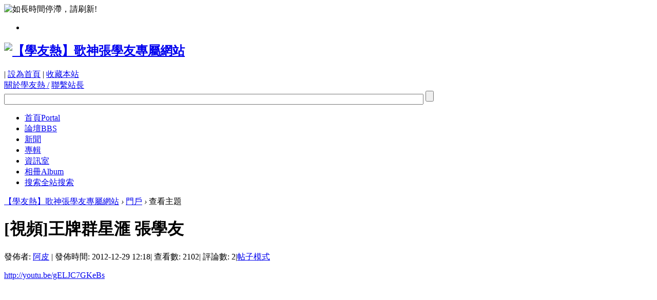

--- FILE ---
content_type: text/html; charset=utf-8
request_url: http://www.jackyclub.com/thread-15456-1-1.html
body_size: 28469
content:
<!DOCTYPE html PUBLIC "-//W3C//DTD XHTML 1.0 Transitional//EN" "http://www.w3.org/TR/xhtml1/DTD/xhtml1-transitional.dtd">
<html xmlns="http://www.w3.org/1999/xhtml">
<head>
<meta http-equiv="Content-Type" content="text/html; charset=utf-8" />
<title>[視頻]王牌群星滙 張學友 - 『學友影音』  【學友熱】歌神張學友專屬網站</title>
<link href="http://www.jackyclub.com/thread-15456-1-1.html" rel="canonical" />
<meta property="og:description" content="http://youtu.be/gELJC7GKeBs " /> 
<meta property="og:title" content="[視頻]王牌群星滙 張學友" /> 
<meta property="og:type" content="website" /> 
<meta property="og:url" content="http://www.jackyclub.com/thread-15456-1-1.html" /> 
<meta property="og:site_name" content="【學友熱】歌神張學友專屬網站" />
<meta name="keywords" content="[視頻]王牌群星滙 張學友" />
<meta name="description" content=" [視頻]王牌群星滙 張學友 ,【學友熱】歌神張學友專屬網站" />
<meta name="generator" content="Discuz! X2.5" />
<meta name="author" content="Discuz! Team and Comsenz UI Team" />
<meta name="copyright" content="2001-2012 Comsenz Inc." />
<meta name="MSSmartTagsPreventParsing" content="True" />
<meta http-equiv="MSThemeCompatible" content="Yes" />
<base href="http://www.jackyclub.com/" /><link rel="stylesheet" type="text/css" href="data/cache/style_4_common.css?ck5" /><link rel="stylesheet" type="text/css" href="data/cache/style_4_forum_viewthread.css?ck5" /><script type="text/javascript">var STYLEID = '4', STATICURL = 'static/', IMGDIR = 'template/lightsail_yyxy/extend/img', VERHASH = 'ck5', charset = 'utf-8', discuz_uid = '0', cookiepre = '1N1r_2132_', cookiedomain = '', cookiepath = '/', showusercard = '1', attackevasive = '0', disallowfloat = 'usergroups', creditnotice = '1|金幣|', defaultstyle = '', REPORTURL = 'aHR0cDovL3d3dy5qYWNreWNsdWIuY29tL3RocmVhZC0xNTQ1Ni0xLTEuaHRtbA==', SITEURL = 'http://www.jackyclub.com/', JSPATH = 'static/js/';</script>
<script src="static/js/common.js?ck5" type="text/javascript"></script>
<meta name="application-name" content="【學友熱】歌神張學友專屬網站" />
<meta name="msapplication-tooltip" content="【學友熱】歌神張學友專屬網站" />
<meta name="msapplication-task" content="name=首頁;action-uri=http://www.jackyclub.com;icon-uri=http://www.jackyclub.com/template/lightsail_yyxy/extend/img/portal.ico" />
<meta name="msapplication-task" content="name=論壇;action-uri=http://www.jackyclub.com/forum.php;icon-uri=http://www.jackyclub.com/template/lightsail_yyxy/extend/img/bbs.ico" />
<meta name="msapplication-task" content="name=群組;action-uri=http://www.jackyclub.com/group.php;icon-uri=http://www.jackyclub.com/template/lightsail_yyxy/extend/img/group.ico" />
<meta name="msapplication-task" content="name=;action-uri=http://www.jackyclub.com/home.php;icon-uri=http://www.jackyclub.com/template/lightsail_yyxy/extend/img/home.ico" />
<link rel="archives" title="【學友熱】歌神張學友專屬網站" href="http://www.jackyclub.com/archiver/" />
<script src="static/js/forum.js?ck5" type="text/javascript"></script>
<script src="./template/lightsail_yyxy/extend/js/jquery-1.7.2.min.js" type="text/javascript" type="text/javascript"></script>
<script src="./template/lightsail_yyxy/extend/js/jquery-sticklr-1.4.pack.js" type="text/javascript" type="text/javascript"></script>
<script src="./template/lightsail_yyxy/extend/js/jquery.localscroll-min.js" type="text/javascript" type="text/javascript"></script>
<script src="./template/lightsail_yyxy/extend/js/jquery.ibutton.min.js" type="text/javascript" type="text/javascript"></script>
<script src="./template/lightsail_yyxy/extend/js/jquery.isotope.min.js" type="text/javascript"type="text/javascript"></script>
<script src="./template/lightsail_yyxy/extend/js/jquery.cookies.2.2.0.min.js" type="text/javascript"type="text/javascript"></script>
<script language="javascript">	var jq = jQuery.noConflict();</script>
<SCRIPT LANGUAGE="JavaScript"> 
<!-- Hide 
function killErrors() { 
return true; 
}
window.onerror = killErrors;
// -->
jq(document).ready(function(){ 
var hd = jq(".x_user").height();
jq(".x_user").css({'margin-top': -hd + 'px'});
jq(".x_user").css('display', 'block');
jq("#t_user").change(function() {
if (jq("#t_user").attr("checked")) {
jq(".x_login_up").find("span").stop().animate({opacity: 1}, 0);
jq(".x_user").animate({marginTop: 5}, 520)
} else if (!jq("#t_user").attr("checked")) {
jq(".x_login_up").find("span").stop().animate({opacity: 0}, 300);
jq(".x_user").animate({marginTop: -hd}, 520)}
});
    var bro=jq.browser;
var browserid = jq.cookies.get('browser');
if(browserid ==""){jq.cookies.set( 'browser', '1' );}
if(bro.msie&&(bro.version == "6.0")&&(browserid > 0)) //消滅ie6從我做起！
{   jq("#browser").css ("display","block");
jq("#browser").html("提示：您的瀏覽器過於古董，無法正常瀏覽！請升級為<a href='http://dl.pconline.com.cn/html_2/1/104/id=49581&pn=0.html'>IE8（下載更新）</a><span>關閉提示</span>");}
 else 
{jq("#browser").css("display","none");}	
jq("#browser span").click(function(){
jq("#browser").css("display","none");
jq.cookies.set( 'browser', '-1' );
})

}) 
</script>
<style type="text/css">

</style>
</head>
<body id="nv_forum" class="pg_viewthread" onkeydown="if(event.keyCode==27) return false;">
<div id="xloading"><div class="loadicon"><img src="template/lightsail_yyxy/extend/img/img/loading.gif" title="如長時間停滯，請刷新!"/></div></div>
<div id="append_parent"></div>
<div id="ajaxwaitid"></div>
<div id="browser"></div>
 
 

 
 
 
<!--div菜單-->
<div id="toptb" class="cl"> 
    <div class="wp">
    <div class="y"> 
       
       
       
    </div>
  </div>
</div>
<!--右側快導--> 

<div id="sticky">
  <ul id="example-3" class="sticklr">
    <li> <a href="#" class="icon-login" title="Site switcher"></a>
      <ul id="example-y" style="display: none;">
                <div class="sticky-login"><div class="sticky_l"> 請 <a href="javascript:;" class="xi2" onclick="lsSubmit()"><strong>登錄</strong></a> 後使用快捷導航<br />沒有帳號？<a href="member.php?mod=jackyre" class="xi2 xw1">立即加入</a></div> </div>
              </ul>
    </li>
  </ul>
</div>
 <div id="head">
  <div class="head_a">
    <div class="head_a1"> 
            <h2><a id=limg href="./" title="【學友熱】歌神張學友專屬網站"><img src="template/lightsail_yyxy/extend/img/logo.jpg" alt="【學友熱】歌神張學友專屬網站" border="0" /></a></h2>
      <div class="topx_menu">
        <div class="item">
          <div class="icon_s1"> <a style="margin-left: -6px;" class="link"><span><img src="template/lightsail_yyxy/extend/img/img/top_4.png" alt="" /></span></a>
            <div class="item_content item_a"> 
               
              | <a href="javascript:;"  onclick="setHomepage('http://www.jackyclub.com/');">設為首頁</a> 
               
              | <a href="http://www.jackyclub.com/"  onclick="addFavorite(this.href, '【學友熱】歌神張學友專屬網站');return false;">收藏本站</a> 
               
               
               
              <script type="text/javascript">var _speedMark = new Date();</script> 
            </div>
          </div>
        </div>
        <div class="item">
          <div class="icon_s1 item_a"> <a style="margin-left: -6px;" class="link"><span><img src="template/lightsail_yyxy/extend/img/img/top_3.png" alt="" /></span></a>
            <div class="item_content"> <a href="./forum.php?mod=viewthread&amp;tid=15436">關於學友熱 /</a> <a href="mailto:service@jackyclub.com">聯繫站長</a> </div>
            </div>
        </div>
        <div class="item">
          <div class="icon_s1"> <a  style="margin-left: -6px;"class="link"><span><img src="template/lightsail_yyxy/extend/img/img/top_1.png" alt="" /></span></a>
            <div class="item_content"><form action="https://cse.google.com/" id="cse-search-box">
  <div>
    <input type="hidden" name="cx" value="017377611738507296210:euuoeqvykkk" />
    <input type="hidden" name="ie" value="UTF8" />
    <input type="text" name="q" size="100%"  />
    <input type="submit" name="sa"/>
  </div>
</form>
<script src="https://cse.google.com/cse.js?cx=" type="text/javascript"></script></div>
          </div>
        </div>
      </div>
    </div>
  </div>
  <div class="head_b">
    <div class="head_b1">
      <div id="nv" class="head_b_l">
        <ul>
           
                    <li id="mn_portal" ><a href="http://www.jackyclub.com" hidefocus="true" title="Portal"  >首頁<span>Portal</span></a></li>
           
           
                    <li class="a" id="mn_forum" ><a href="http://www.jackyclub.com/forum.php" hidefocus="true" title="BBS"  >論壇<span>BBS</span></a></li>
           
           
                    <li id="mn_N12e2" ><a href="http://www.jackyclub.com/forum.php?mod=forumdisplay&fid=29" hidefocus="true"  >新聞</a></li>
           
           
                    <li id="mn_N5a72" ><a href="twow_novel-novel.html?fid=35&typeid=1" hidefocus="true"  >專輯</a></li>
           
           
           
           
                    <li id="mn_N8ccc" onmouseover="showMenu({'ctrlid':this.id,'ctrlclass':'hover','duration':2})"><a href="info1.html" hidefocus="true"  >資訊室</a></li>
           
           
           
           
           
           
           
           
           
           
           
           
                    <li id="mn_home_13" ><a href="http://www.jackyclub.com/home.php?mod=space&do=album" hidefocus="true" title="Album"  >相冊<span>Album</span></a></li>
           
           
           
           
           
           
           
           
           
           
                    <li id="mn_Nb941" ><a href="https://cse.google.com/?cx=017377611738507296210%3Aeuuoeqvykkk&ie=UTF8&q=%E6%AD%8C%E8%A9%9E&sa=%E9%80%81%E5%87%BA%E6%9F%A5%E8%A9%A2#gsc.tab=0&gsc.q=%E6%AD%8C%E8%A9%9E&gsc.page=1" hidefocus="true" title="全站搜索" target="_blank"  >搜索<span>全站搜索</span></a></li>
           
                  </ul>
         
      </div>
      <div  id="top_login" class="x_login_icon1"  style="display:none;" >
        <ul>
 <span><li><a href="http://g.ap.rdevhost.com/auth1.php?siteid=871774697629&amp;autobind=1">
<img src="http://www.jackyclub.com/jpg/google3.gif" alt="Google 帳號登入"></a></li><li><a href="http://fb.ap.rdevhost.com/auth1.php?siteid=634226341499&amp;autobind=1">
<img src="http://www.jackyclub.com/jpg/fblogin3.gif" alt="Facebook 帳號登入"></a></span></li>
         <!-- <li class="xl_icon"></li>--> 
          <a href="member.php?mod=logging&amp;action=login" onClick="showWindow('login', this.href)"><li class="yy_icon" style="border-left: 1px solid #272727;"><span class="hover" style="display: block;opacity:0;position: relative;cursor: pointer;"></span></a></li>
        </ul>
      </div>
      <div  id="top_user" class="x_login_icon"  style="display:none;" >
        <div id="css_user" class="group">
          <div class="x_login_par" style="float:left; margin-right:5px"></div>
          <input type="checkbox" id="t_user" />
          <div class="x_login_up"> <span class="hover" style="display: block;opacity:0;position: relative;"></span> </div>
          <div class="x_login_par"></div>
        </div>
      </div>
    </div>
  </div>
  <script type="text/javascript"> 
jq(document).ready(function (){ 
  jq("#t_user").iButton(); 
}); 
</script>
   
  <script type="text/javascript">		
   jq(function(){ 
      jq("#top_login").show(); 
         })
  </script>


  </div>
   
   
</div>
<div class="x_both"></div>
<div id="hd" style="height:0px;"> 
   
  <ul class="p_pop h_pop" id="mn_N8ccc_menu" style="display: none"><li><a href="http://www.jackyclub.com/forum.php?mod=forumdisplay&fid=34" hidefocus="true" >『友世紀』</a></li><li><a href="twow_novel-novel.html?fid=35&typeid=1" hidefocus="true" >『友專輯』</a></li><li><a href="http://www.jackyclub.com/forum.php?mod=forumdisplay&fid=36" hidefocus="true" >『友電影』</a></li><li><a href="http://www.jackyclub.com/forum.php?mod=forumdisplay&fid=39" hidefocus="true" >『電視廣播』</a></li></ul>  <div id="mu"> 
     
  </div>
</div>
            <script src="https://cdn.dingxiang-inc.com/ctu-group/captcha-ui/index.js" crossOrigin="anonymous"></script> 
<div id="wp" class="wp" style="overflow:hidden"><script type="text/javascript">var fid = parseInt('1'), tid = parseInt('15456');</script>
<form method="post" autocomplete="off" name="modactions" id="modactions">
<input type="hidden" name="formhash" value="0708eb42" />
<input type="hidden" name="optgroup" />
<input type="hidden" name="operation" />
<input type="hidden" name="listextra" value="page%3D1" />
</form>

<script src="static/js/forum_viewthread.js?ck5" type="text/javascript"></script>
<script type="text/javascript">zoomstatus = parseInt(1);var imagemaxwidth = '800';var aimgcount = new Array();</script>

<div id="pt" class="bm cl">
<div class="z">
<a href="./" class="nvhm" title="首頁">【學友熱】歌神張學友專屬網站</a>  <em>&rsaquo;</em> <a href="http://www.jackyclub.com/portal.php">門戶</a> <em>&rsaquo;</em> 查看主題
</div>
</div>

<style id="diy_style" type="text/css"></style>
<div class="wp">
<!--[diy=diy1]--><div id="diy1" class="area"></div><!--[/diy]-->
</div>

<div id="ct" class="ct2 wp cl">
<div class="mn">
<div class="bm vw pl">
<div class="h hm">
<h1 class="ph">[視頻]王牌群星滙 張學友</h1>
<p class="xg1">
發佈者:
<a href="http://www.jackyclub.com/home.php?mod=space&amp;uid=2437">阿皮</a>
<span class="pipe">|</span>
發佈時間: 2012-12-29 12:18<span class="pipe">|</span>
查看數: 2102<span class="pipe">|</span>
評論數: 2<span class="pipe">|</span><a href="http://www.jackyclub.com/thread-15456-1-1.html" class="xg1">帖子模式</a>
</p>
</div>
<div class="d">
<table cellpadding="0" cellspacing="0" width="100%">
<tr>
<td><div class="pcb">
<div class="t_fsz">
<table cellspacing="0" cellpadding="0"><tr><td class="t_f" id="postmessage_76098">
<a href="http://youtu.be/gELJC7GKeBs" target="_blank">http://youtu.be/gELJC7GKeBs</a> <BR><BR>

<iframe width="420" height="315" src="http://www.youtube.com/embed/gELJC7GKeBs" frameborder="0" allowfullscreen></iframe></td></tr></table>
</div>
<div id="comment_76098" class="cm">
</div>
<div id="post_rate_div_76098"></div>
</div><div id="p_btn" class="mtw mbm cl xs1">
<a href="http://www.jackyclub.com/home.php?mod=spacecp&amp;ac=share&amp;type=thread&amp;id=15456" id="k_share" onclick="showWindow(this.id, this.href, 'get', 0);" onmouseover="this.title = $('sharenumber').innerHTML + ' 人分享'"><i><img src="template/lightsail_yyxy/extend/img/oshr.png" alt="分享" />分享<span id="sharenumber">0</span></i></a>
<a href="http://www.jackyclub.com/home.php?mod=spacecp&amp;ac=favorite&amp;type=thread&amp;id=15456" id="k_favorite" onclick="showWindow(this.id, this.href, 'get', 0);" onmouseover="this.title = $('favoritenumber').innerHTML + ' 人收藏'"><i><img src="template/lightsail_yyxy/extend/img/fav.gif" alt="收藏" />收藏<span id="favoritenumber">0</span></i></a>
<a id="recommend_add" href="forum.php?mod=misc&amp;action=recommend&amp;do=add&amp;tid=15456&amp;hash=0708eb42"  onclick="showWindow('login', this.href)" onmouseover="this.title = $('recommendv_add').innerHTML + ' 人讚！支持！'"><i><img src="template/lightsail_yyxy/extend/img/rec_add.gif" alt="讚！支持！" />讚！支持！<span id="recommendv_add">4</span></i></a>
<a id="recommend_subtract" href="forum.php?mod=misc&amp;action=recommend&amp;do=subtract&amp;tid=15456&amp;hash=0708eb42"  onclick="showWindow('login', this.href)" onmouseover="this.title = $('recommendv_subtract').innerHTML + ' 人弱了一點…'"><i><img src="template/lightsail_yyxy/extend/img/rec_subtract.gif" alt="弱了一點…" />弱了一點…<span id="recommendv_subtract">0</span></i></a>
</div>
</td>
</tr>
</table>
</div>
</div>

<div class="bm vw pl" id="comment">
<div class="bm_h cl">
<h2>最新評論</h2>
</div>
<div class="bm_c"><div id="post_76100" class="xld xlda mbm"><dl class="bbda cl">
<dd class="m avt"><a href="http://www.jackyclub.com/home.php?mod=space&amp;uid=172"><img src="http://yes.moreward.com/uc_server/avatar.php?uid=172&size=small" /></a></dd>
<dt>
<span class="y xw0">

</span>
<a href="http://www.jackyclub.com/home.php?mod=space&amp;uid=172" target="_blank" class="xi2">123</a><em id="author_76100"> 發表於</em>
<span class="xg1 xw0">2012-12-30 10:24</span>
</dt>
<dd class="z"><div class="pcb">
<div class="t_fsz">
<table cellspacing="0" cellpadding="0"><tr><td class="t_f" id="postmessage_76100">
讚啊！！</td></tr></table>
</div>
<div id="comment_76100" class="cm">
</div>
<div id="post_rate_div_76100"></div>
</div></dd>
</dl>



</div>
<div id="post_76102" class="xld xlda mbm"><dl class="bbda cl">
<dd class="m avt"><a href="http://www.jackyclub.com/home.php?mod=space&amp;uid=29626"><img src="http://yes.moreward.com/uc_server/avatar.php?uid=29626&size=small" /></a></dd>
<dt>
<span class="y xw0">

</span>
<a href="http://www.jackyclub.com/home.php?mod=space&amp;uid=29626" target="_blank" class="xi2">LanLan</a><em id="author_76102"> 發表於</em>
<span class="xg1 xw0">2012-12-30 23:00</span>
</dt>
<dd class="z"><div class="pcb">
<div class="t_fsz">
<table cellspacing="0" cellpadding="0"><tr><td class="t_f" id="postmessage_76102">
<div class="quote"><blockquote><font size="2"><font color="#999999">123 發表於 2012-12-30 10:24</font> <a href="http://www.jackyclub.com/forum.php?mod=redirect&amp;goto=findpost&amp;pid=76100&amp;ptid=15456" target="_blank"><img id="aimg_LGGcG" onclick="zoom(this, this.src, 0, 0, 0)" class="zoom" file="static/image/common/back.gif" onmouseover="img_onmouseoverfunc(this)" onload="thumbImg(this)" border="0" alt="" /></a></font><br />
讚啊！！</blockquote></div><br />
百聽不厭!<br />
</td></tr></table>
</div>
<div id="comment_76102" class="cm">
</div>
<div id="post_rate_div_76102"></div>
</div></dd>
</dl>


<script type="text/javascript" reload="1">
aimgcount[76102] = ['LGGcG'];
attachimggroup(76102);
</script>

</div>
<div id="postlistreply" class="xld xlda mbm"><div id="post_new" class="viewthread_table" style="display: none"></div></div>
</div>

</div>

</div>
<div class="sd">

<div class="drag">
<!--[diy=diy2]--><div id="diy2" class="area"><div id="frame8115XZ" class="frame move-span cl frame-1"><div id="frame8115XZ_left" class="column frame-1-c"><div id="frame8115XZ_left_temp" class="move-span temp"></div><div id="portal_block_355" class="block move-span"><div class="blocktitle title"><span style="float:;margin-left:57px;font-size:;color: !important;" class="titletext">【分享到…】</span></div><div id="portal_block_355_content" class="dxb_bc"><div class="portal_block_summary"><!-- Go to www.addthis.com/dashboard to customize your tools -->
<script type="text/javascript" src="//s7.addthis.com/js/300/addthis_widget.js#pubid=ra-575f9d2304481f43"></script><!-- Go to www.addthis.com/dashboard to customize your tools -->
<div class="addthis_sharing_toolbox"></div></div></div></div></div></div><div id="frameU998R7" class="frame move-span cl frame-1"><div class="title frame-title"><span class="titletext" style="margin-left:50px;">【學友影音】</span></div><div id="frameU998R7_left" class="column frame-1-c"><div id="frameU998R7_left_temp" class="move-span temp"></div><div id="portal_block_373" class="block move-span"><div id="portal_block_373_content" class="dxb_bc"><div class="module cl xld"><dl class="cl">
	<dd class="m"><a href="http://www.jackyclub.com/thread-17874-1-1.html"><img src="data/attachment/block/71/718be3e8ef19aef89b83fe52e82fad8a.jpg" width="220" height="200" /></a></dd>
	<dt><a href="http://www.jackyclub.com/thread-17874-1-1.html">[影片]張學友60+巡迴演唱會香港 終章 首場</a></dt>
	<dd>
【再次刷新紅館個唱記錄】張學友精神奕奕現身坦言只求順利完騷  談笑風生背後暗藏緊張 ...
</dd>
</dl><dl class="cl">
	<dd class="m"><a href="http://www.jackyclub.com/thread-17871-1-1.html"><img src="data/attachment/block/6e/6e62ebde62895215d209b42cb9fbbaee.jpg" width="220" height="200" /></a></dd>
	<dt><a href="http://www.jackyclub.com/thread-17871-1-1.html">[影片]張學友推出全新廣東歌《陽光普照》</a></dt>
	<dd>
張學友推出全新廣東歌《陽光普照》
用音樂為所有香港人打氣

張學友今天推出全新廣東 ...
</dd>
</dl><dl class="cl">
	<dd class="m"><a href="http://www.jackyclub.com/thread-17868-1-1.html"><img src="data/attachment/block/34/34cea73527b133cd01b5414d2d98065f.jpg" width="220" height="200" /></a></dd>
	<dt><a href="http://www.jackyclub.com/thread-17868-1-1.html">[影片]大陸第十五屆運動會主題曲</a></dt>
	<dd>
粵語版主題歌《水連天》由十五運會開幕式音樂總設計、著名作曲家舒楠 作曲，開幕式藝 ...
</dd>
</dl><dl class="cl">
	<dd class="m"><a href="http://www.jackyclub.com/thread-17859-1-1.html"><img src="data/attachment/block/6f/6fca4d826fb8574a8b9f302c24077265.jpg" width="220" height="200" /></a></dd>
	<dt><a href="http://www.jackyclub.com/thread-17859-1-1.html">[影片]歌神連續開唱最後一週　粉絲迎接張學</a></dt>
	<dd>
【LIVE】歌神連續開唱最後一週，粉絲迎接張學友上班的最新狀況，讓TVBS新聞帶您一起來 ...
</dd>
</dl><dl class="cl">
	<dd class="m"><a href="http://www.jackyclub.com/thread-17854-1-1.html"><img src="data/attachment/block/0c/0c23e7c591078a472013ba5dec9f66f6.jpg" width="220" height="200" /></a></dd>
	<dt><a href="http://www.jackyclub.com/thread-17854-1-1.html">[影片]張學友台北小巨蛋開唱 歌迷聚集在下</a></dt>
	<dd>
「歌神」張學友4號晚間在小巨蛋開唱，這次包含補辦場一共有9場的演唱會，好多歌迷搶先 ...
</dd>
</dl><dl class="cl">
	<dd class="m"><a href="http://www.jackyclub.com/thread-17837-1-1.html"><img src="data/attachment/block/ef/ef2089c88749e95f219b3672c9fe4f88.jpg" width="220" height="200" /></a></dd>
	<dt><a href="http://www.jackyclub.com/thread-17837-1-1.html">[影片]歌神回來了！張學友重返台灣 北高巨</a></dt>
	<dd>
歌神張學友-今天宣布好消息，3月28號起，要在台灣-台北跟高雄巨蛋唱12場演唱會，為防 ...
</dd>
</dl><dl class="cl">
	<dd class="m"><a href="http://www.jackyclub.com/thread-17831-1-1.html"><img src="data/attachment/block/74/744b9d27acb364cfdd150a8a2f1c48e3.jpg" width="220" height="200" /></a></dd>
	<dt><a href="http://www.jackyclub.com/thread-17831-1-1.html">[影片]海關戰線專訪- 張學友、謝霆鋒 am730</a></dt>
	<dd>
張學友睽違8年再現大銀幕，與謝霆鋒、林嘉欣和吳鎮宇在新作《海關戰線》合作，年逾60 ...
</dd>
</dl><dl class="cl">
	<dd class="m"><a href="http://www.jackyclub.com/thread-17829-1-1.html"><img src="data/attachment/block/d1/d13ec8182823fdac848c84002c784dc0.jpg" width="220" height="200" /></a></dd>
	<dt><a href="http://www.jackyclub.com/thread-17829-1-1.html">[影片]張學友、謝霆鋒做客《藍羽會客廳·電</a></dt>
	<dd>
張學友、謝霆鋒做客《藍羽會客廳·電影的夏天》，和@主持人藍羽 暢聊電影《海關戰線》 ...
</dd>
</dl><dl class="cl">
	<dd class="m"><a href="http://www.jackyclub.com/thread-17828-1-1.html"><img src="data/attachment/block/8d/8d031ffcbc9d942f28d0e0f397d4e4c6.jpg" width="220" height="200" /></a></dd>
	<dt><a href="http://www.jackyclub.com/thread-17828-1-1.html">[影片]QQ音樂專訪：學友分享《很遠的地方》</a></dt>
	<dd>
QQ音樂專訪：學友分享《很遠的地方》和它背後的故事

- 粵語+國語

手機觀看請點：htt ...
</dd>
</dl><dl class="cl">
	<dd class="m"><a href="http://www.jackyclub.com/thread-17827-1-1.html"><img src="data/attachment/block/1a/1a374ec61465e6aa1deaa5d97365265c.jpg" width="220" height="200" /></a></dd>
	<dt><a href="http://www.jackyclub.com/thread-17827-1-1.html">[影片]電影ᐸ海關戰線ᐳ主題曲- 很遠的地方</a></dt>
	<dd>
電影ᐸᐸ海關戰線ᐳᐳ主題曲- 很遠的地方

Associated  Performer, Vocals: 張學友
Pr ...
</dd>
</dl></div></div></div></div></div><div id="frameprkQ9Q" class="frame move-span cl frame-1"><div id="frameprkQ9Q_left" class="column frame-1-c"><div id="frameprkQ9Q_left_temp" class="move-span temp"></div><div id="portal_block_372" class="block move-span"><div id="portal_block_372_content" class="dxb_bc"><div class="portal_block_summary"><center><b><a href=http://www.jackyclub.com/forum-1-1.html><strong><font color=red>查看更多『學友影音』…</a></font></b></strong></center></div></div></div></div></div></div><!--[/diy]-->
</div>
</div>
</div>

<script type="text/javascript">
new lazyload();
</script>

<div class="wp mtn">
<!--[diy=diy3]--><div id="diy3" class="area"></div><!--[/diy]-->
</div></div>
<div class="x_both"></div>

 
     


<div class="x_bottom_c" id="itemcontent">
  <div class="x_bottom_c1">
    <div id="flk" class="y" style="margin-top:25px">
      <p> 
        <a href="http://www.jackyclub.com/forum.php?mobile=yes" >手機版</a> | <a href="http://www.jackyclub.com/archiver/" >文字版</a> |  
        <strong id="xs_1"><a href="http://www.jackyclub.com/" target="_blank">【學友熱】Jacky Fever Club</a></strong> 
         
         
        &nbsp;&nbsp;<span id="tcss"></span><script type="text/javascript" src="http://tcss.qq.com/ping.js?v=1VERHASH" charset="utf-8"></script><script type="text/javascript" reload="1">pgvMain({"discuzParams":{"r2":"19346213","ui":0,"rt":"forum","md":"viewthread","fi":"1","ti":"15456","pn":1,"qq":"000"},"extraParams":""});</script><script>
  (function(i,s,o,g,r,a,m){i['GoogleAnalyticsObject']=r;i[r]=i[r]||function(){
  (i[r].q=i[r].q||[]).push(arguments)},i[r].l=1*new Date();a=s.createElement(o),
  m=s.getElementsByTagName(o)[0];a.async=1;a.src=g;m.parentNode.insertBefore(a,m)
  })(window,document,'script','//www.google-analytics.com/analytics.js','ga');

  ga('create', 'UA-16982503-1', 'auto');
  ga('require', 'displayfeatures');
  ga('send', 'pageview');

</script>
<script async src="//pagead2.googlesyndication.com/pagead/js/adsbygoogle.js"></script>
<script>
  (adsbygoogle = window.adsbygoogle || []).push({
    google_ad_client: "ca-pub-2315934691255098",
    enable_page_level_ads: true
  });
</script> 
      </p>
      <p class="xs0"> GMT+8, 2026-1-20 06:20 <span id="debuginfo"> 
        , Processed in 2.282766 second(s), 25 queries 
        . 
         
        </span> </p>
    </div>
    <div id="frt">
      <div class="x_bottom_c2"> Copyright &copy; 2012 <strong><a href="http://www.jackyclub.com" target="_blank">學友熱 Jacky Fever Club</a></strong> | <strong>技術支持|LIGHTSAIL視覺<!-- 版權可以改，但請保留技術支持哦--></strong></div>
      <p>Powered by <strong><a href="http://www.discuz.net" target="_blank">Discuz!</a></strong> <em>X2.5</em></p>
    </div>
     
     
  </div>
</div>
<div id="g_upmine_menu" class="tip tip_3" style="display:none;">
  <div class="tip_c"> 積分 0, 距離下一級還需  積分 </div>
  <div class="tip_horn"></div>
</div>
 
 

 
 

 

 
<script src="home.php?mod=misc&ac=sendmail&rand=1768861254" type="text/javascript"></script> 
 

 

 

 
 
 
  

<div id="x_scroll">
<div class="x_scroll_c" title="返回頂部"></div>
<div class="x_scroll_b"><a   onclick="showWindow('newthread', 'forum.php?mod=post&action=newthread&fid=1')" title="發新帖"></a>
</div></div>
<span id="scrolltop" onclick="window.scrollTo('0','0')">回頂部</span> 
<script type="text/javascript">_attachEvent(window, 'scroll', function(){showTopLink();});</script> 
 
<script src="./template/lightsail_yyxy/extend/js/jquery.control.min.js" type="text/javascript" type="text/javascript"></script>
<script type="text/javascript">
jq(function() {
jq(".qq_icon").hover(function() {
  jq(this).find("span").stop().animate({opacity: 1},300);
        },
    function() {
jq(this).find("span").stop().animate({opacity: 0},300);});	
});
jq("#xloading").fadeOut();
</SCRIPT> 
</body></html>

--- FILE ---
content_type: text/html; charset=utf-8
request_url: https://www.google.com/recaptcha/api2/aframe
body_size: 267
content:
<!DOCTYPE HTML><html><head><meta http-equiv="content-type" content="text/html; charset=UTF-8"></head><body><script nonce="Rl_cEQ30j_SrvcsO_JUNEA">/** Anti-fraud and anti-abuse applications only. See google.com/recaptcha */ try{var clients={'sodar':'https://pagead2.googlesyndication.com/pagead/sodar?'};window.addEventListener("message",function(a){try{if(a.source===window.parent){var b=JSON.parse(a.data);var c=clients[b['id']];if(c){var d=document.createElement('img');d.src=c+b['params']+'&rc='+(localStorage.getItem("rc::a")?sessionStorage.getItem("rc::b"):"");window.document.body.appendChild(d);sessionStorage.setItem("rc::e",parseInt(sessionStorage.getItem("rc::e")||0)+1);localStorage.setItem("rc::h",'1768861258994');}}}catch(b){}});window.parent.postMessage("_grecaptcha_ready", "*");}catch(b){}</script></body></html>